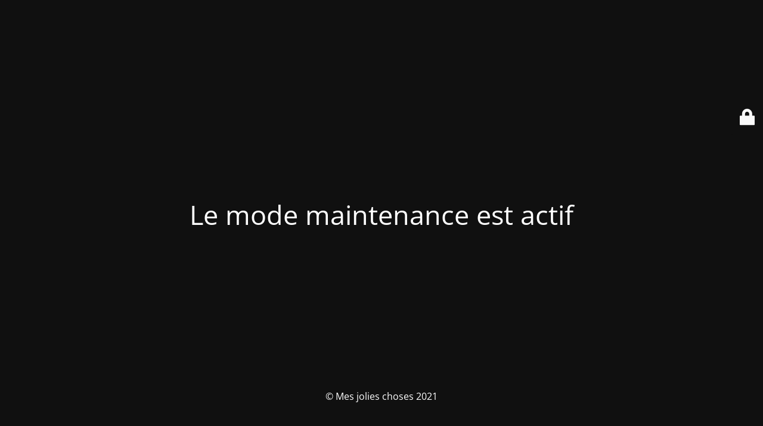

--- FILE ---
content_type: text/html; charset=UTF-8
request_url: https://mesjolieschoses.fr/etiquette-produit/sodalite/
body_size: 1690
content:
<!DOCTYPE html>
<html lang="fr-FR">
<head>
	<meta charset="UTF-8" />
	<title>Le site est en maintenance</title>	<link rel="icon" href="https://mesjolieschoses.fr/wp-content/uploads/2021/05/cropped-logofinal_-32x32.png" sizes="32x32" />
<link rel="icon" href="https://mesjolieschoses.fr/wp-content/uploads/2021/05/cropped-logofinal_-192x192.png" sizes="192x192" />
<link rel="apple-touch-icon" href="https://mesjolieschoses.fr/wp-content/uploads/2021/05/cropped-logofinal_-180x180.png" />
<meta name="msapplication-TileImage" content="https://mesjolieschoses.fr/wp-content/uploads/2021/05/cropped-logofinal_-270x270.png" />
	<meta name="viewport" content="width=device-width, maximum-scale=1, initial-scale=1, minimum-scale=1">
	<meta name="description" content=""/>
	<meta http-equiv="X-UA-Compatible" content="" />
	<meta property="og:site_name" content=" - "/>
	<meta property="og:title" content="Le site est en maintenance"/>
	<meta property="og:type" content="Maintenance"/>
	<meta property="og:url" content="https://mesjolieschoses.fr"/>
	<meta property="og:description" content=""/>
		<link rel="profile" href="http://gmpg.org/xfn/11" />
	<link rel="pingback" href="https://mesjolieschoses.fr/xmlrpc.php" />
	<link rel='stylesheet' id='mtnc-style-css' href='https://mesjolieschoses.fr/wp-content/plugins/maintenance/load/css/style.css?ver=1767484030' media='all' />
<link rel='stylesheet' id='mtnc-fonts-css' href='https://mesjolieschoses.fr/wp-content/plugins/maintenance/load/css/fonts.css?ver=1767484030' media='all' />
<style type="text/css">body {background-color: #111111}.preloader {background-color: #111111}body {font-family: Open Sans; }.site-title, .preloader i, .login-form, .login-form a.lost-pass, .btn-open-login-form, .site-content, .user-content-wrapper, .user-content, footer, .maintenance a{color: #ffffff;} a.close-user-content, #mailchimp-box form input[type="submit"], .login-form input#submit.button  {border-color:#ffffff} input[type="submit"]:hover{background-color:#ffffff} input:-webkit-autofill, input:-webkit-autofill:focus{-webkit-text-fill-color:#ffffff} body &gt; .login-form-container{background-color:#111111}.btn-open-login-form{background-color:#111111}input:-webkit-autofill, input:-webkit-autofill:focus{-webkit-box-shadow:0 0 0 50px #111111 inset}input[type='submit']:hover{color:#111111} #custom-subscribe #submit-subscribe:before{background-color:#111111} </style>    
    <!--[if IE]><script type="text/javascript" src="https://mesjolieschoses.fr/wp-content/plugins/maintenance/load/js/jquery.backstretch.min.js"></script><![endif]--><link rel="stylesheet" href="https://fonts.bunny.net/css?family=Open%20Sans:300,300italic,regular,italic,600,600italic,700,700italic,800,800italic:300"></head>

<body class="maintenance ">

<div class="main-container">
	<div class="preloader"><i class="fi-widget" aria-hidden="true"></i></div>	<div id="wrapper">
		<div class="center logotype">
			<header>
				<div class="logo-box istext" rel="home"><h1 class="site-title"></h1></div>			</header>
		</div>
		<div id="content" class="site-content">
			<div class="center">
                <h2 class="heading font-center" style="font-weight:300;font-style:normal">Le mode maintenance est actif</h2><div class="description" style="font-weight:300;font-style:normal"><h3></h3></div>			</div>
		</div>
	</div> <!-- end wrapper -->
	<footer>
		<div class="center">
			<div style="font-weight:300;font-style:normal">© Mes jolies choses 2021</div>		</div>
	</footer>
			</div>

	<div class="login-form-container">
		<input type="hidden" id="mtnc_login_check" name="mtnc_login_check" value="8edc7f8d07" /><input type="hidden" name="_wp_http_referer" value="/etiquette-produit/sodalite/" /><form id="login-form" class="login-form" method="post"><label>Identifiant de connexion</label><span class="login-error"></span><span class="licon user-icon"><input type="text" name="log" id="log" value="" size="20" class="input username" placeholder="Identifiant" /></span><span class="picon pass-icon"><input type="password" name="pwd" id="login_password" value="" size="20" class="input password" placeholder="Mot de passe" /></span><a class="lost-pass" href="https://mesjolieschoses.fr/wp-login.php?action=lostpassword">Mot de passe oublié</a><input type="submit" class="button" name="submit" id="submit" value="Connexion" /><input type="hidden" name="is_custom_login" value="1" /><input type="hidden" id="mtnc_login_check" name="mtnc_login_check" value="8edc7f8d07" /><input type="hidden" name="_wp_http_referer" value="/etiquette-produit/sodalite/" /></form>		    <div id="btn-open-login-form" class="btn-open-login-form">
        <i class="fi-lock"></i>

    </div>
    <div id="btn-sound" class="btn-open-login-form sound">
        <i id="value_botton" class="fa fa-volume-off" aria-hidden="true"></i>
    </div>
    	</div>
<script src="https://mesjolieschoses.fr/wp-includes/js/jquery/jquery.min.js?ver=3.7.1" id="jquery-core-js"></script>
<script src="https://mesjolieschoses.fr/wp-includes/js/jquery/jquery-migrate.min.js?ver=3.4.1" id="jquery-migrate-js"></script>
<script id="_frontend-js-extra">
var mtnc_front_options = {"body_bg":"","gallery_array":[],"blur_intensity":"5","font_link":["Open Sans:300,300italic,regular,italic,600,600italic,700,700italic,800,800italic:300"]};
//# sourceURL=_frontend-js-extra
</script>
<script src="https://mesjolieschoses.fr/wp-content/plugins/maintenance/load/js/jquery.frontend.js?ver=1767484030" id="_frontend-js"></script>

</body>
</html>
